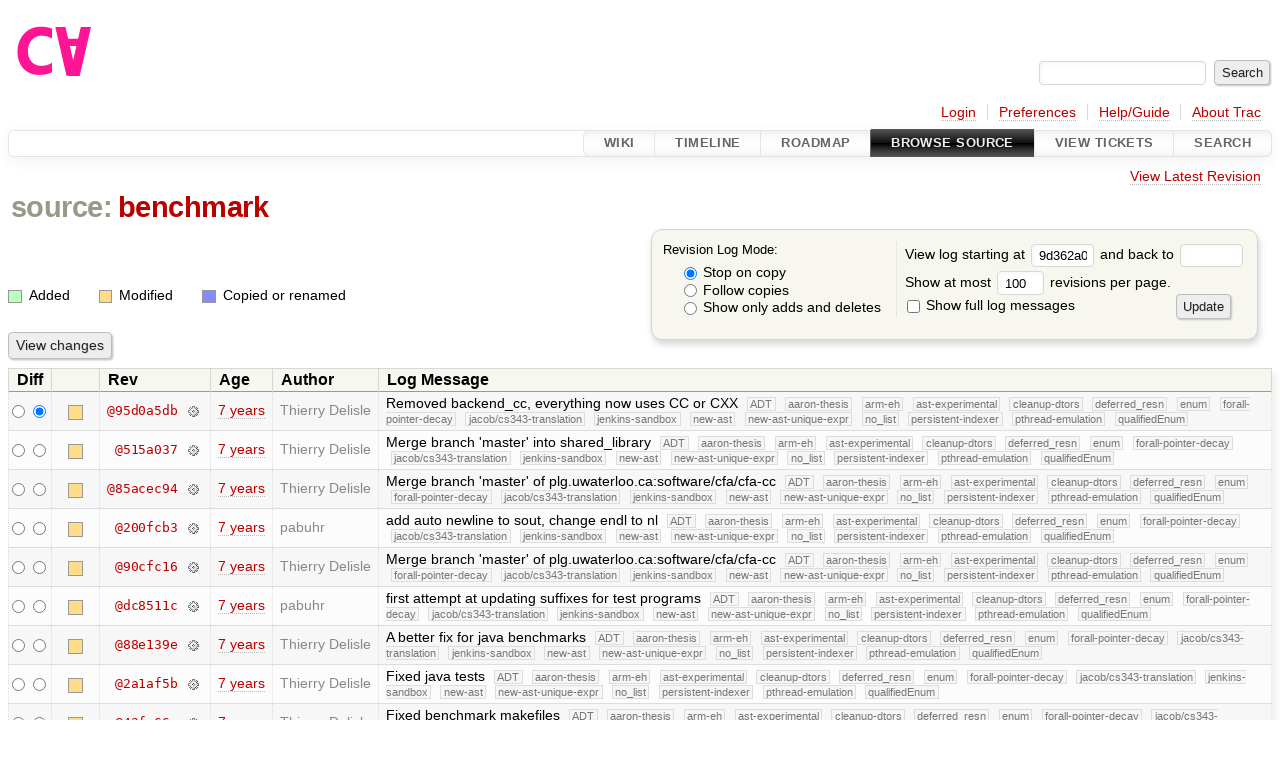

--- FILE ---
content_type: text/html;charset=utf-8
request_url: https://cforall.uwaterloo.ca/trac/log/benchmark?rev=9d362a0aa105cc54a0a3b9de3a600875b0ade8ae
body_size: 7635
content:


<!DOCTYPE html>
<html lang="en-US">   <head>
    <!-- # block head (placeholder in theme.html) -->
        <!-- # block head (content inherited from layout.html) -->
    <title>
      benchmark
      (log)
          – Cforall

    </title>

    <meta http-equiv="Content-Type" content="text/html; charset=UTF-8" />
    <meta http-equiv="X-UA-Compatible" content="IE=edge" />
    <!--[if IE]><script>
        if (/^#__msie303:/.test(window.location.hash))
        window.location.replace(window.location.hash.replace(/^#__msie303:/, '#'));
        </script><![endif]-->

    <link rel="start"  href="/trac/wiki" />
    <link rel="search"  href="/trac/search" />
    <link rel="help"  href="/trac/wiki/TracGuide" />
    <link rel="stylesheet"  href="/trac/chrome/common/css/trac.css" type="text/css" />
    <link rel="stylesheet"  href="/trac/chrome/common/css/diff.css" type="text/css" />
    <link rel="stylesheet"  href="/trac/chrome/common/css/browser.css" type="text/css" />
    <link rel="icon"  href="/trac/chrome/common/trac.ico" type="image/x-icon" />
    <link rel="up"  href="/trac/browser?rev=9d362a0aa105cc54a0a3b9de3a600875b0ade8ae" title="Parent directory" />
    <link rel="alternate"  class="rss" href="/trac/log/benchmark?format=rss&amp;limit=100&amp;mode=stop_on_copy&amp;rev=9d362a0aa105cc54a0a3b9de3a600875b0ade8ae" title="RSS Feed" type="application/rss+xml" />
    <link rel="alternate"  href="/trac/log/benchmark?format=changelog&amp;limit=100&amp;mode=stop_on_copy&amp;rev=9d362a0aa105cc54a0a3b9de3a600875b0ade8ae" title="ChangeLog" type="text/plain" />
    <noscript>
      <style>
        .trac-noscript { display: none !important }
      </style>     </noscript>
    <link type="application/opensearchdescription+xml" rel="search"
          href="/trac/search/opensearch"
          title="Search Cforall"/>
    <script src="/trac/chrome/common/js/jquery.js"></script>
    <script src="/trac/chrome/common/js/babel.js"></script>
    <script src="/trac/chrome/common/js/trac.js"></script>
    <script src="/trac/chrome/common/js/search.js"></script>
    <script src="/trac/chrome/common/js/folding.js"></script>
    <script>
      jQuery(function($) {
        $(".trac-autofocus").focus();
        $(".trac-target-new").attr("target", "_blank");
        if ($.ui) { /* is jquery-ui added? */
          $(".trac-datepicker:not([readonly])")
            .prop("autocomplete", "off").datepicker();
          // Input current date when today is pressed.
          var _goToToday = $.datepicker._gotoToday;
          $.datepicker._gotoToday = function(id) {
            _goToToday.call(this, id);
            this._selectDate(id)
          };
          $(".trac-datetimepicker:not([readonly])")
            .prop("autocomplete", "off").datetimepicker();
        }
        $(".trac-disable").disableSubmit(".trac-disable-determinant");
        setTimeout(function() { $(".trac-scroll").scrollToTop() }, 1);
        $(".trac-disable-on-submit").disableOnSubmit();
      });
    </script>
    <!--   # include 'site_head.html' (layout.html) -->
    <!--   end of site_head.html -->
    <!-- # endblock head (content inherited from layout.html) -->

    <!-- # endblock head (placeholder in theme.html) -->
  </head> 
  <body>
    <!-- # block body (content inherited from theme.html) -->
    <!--   # include 'site_header.html' (theme.html) -->
    <!--   end of site_header.html -->

    <div id="banner">
      <div id="header">
        <a id="logo"
           href="/">
          <img  alt="Cforall" src="/trac/chrome/site/logo.svg" /></a>


      </div>
      <form id="search" action="/trac/search" method="get">
        <div>
          <label for="proj-search">Search:</label>
          <input type="text" id="proj-search" name="q" size="18"
                  value="" />
          <input type="submit" value="Search" />
        </div>
      </form>
          <div id="metanav" class="nav">
      <ul><li  class="first"><a href="/trac/login">Login</a></li><li ><a href="/trac/prefs">Preferences</a></li><li ><a href="/trac/wiki/TracGuide">Help/Guide</a></li><li  class="last"><a href="/trac/about">About Trac</a></li></ul>
    </div>

    </div>
        <div id="mainnav" class="nav">
      <ul><li  class="first"><a href="/trac/wiki">Wiki</a></li><li ><a href="/trac/timeline">Timeline</a></li><li ><a href="/trac/roadmap">Roadmap</a></li><li  class="active"><a href="/trac/browser">Browse Source</a></li><li ><a href="/trac/report">View Tickets</a></li><li  class="last"><a href="/trac/search">Search</a></li></ul>
    </div>


    <div id="main"
         >
      <div id="ctxtnav" class="nav">
        <h2>Context Navigation</h2>
        <ul>
          <li  class="first last"><a href="/trac/browser/benchmark">View Latest Revision</a></li>
        </ul>
        <hr />
      </div>

      

      

      <!-- # block content (placeholder in theme.html) -->
    <div id="content" class="log">
      <h1>


<a class="pathentry first" href="/trac/browser?rev=9d362a0aa105cc54a0a3b9de3a600875b0ade8ae"
   title="Go to repository root">source:</a>
<a class="pathentry" href="/trac/browser/benchmark?rev=9d362a0aa105cc54a0a3b9de3a600875b0ade8ae"
   title="View benchmark">benchmark</a><br style="clear: both" />
      </h1>

      <form id="prefs" action="/trac/log/benchmark" method="get">
        <div>
          <input type="hidden" name="action" value="stop_on_copy" />
          <div class="choice">
            <fieldset>
              <legend>Revision Log Mode:</legend>
              <label>
                <input type="radio" id="stop_on_copy" name="mode"
                       value="stop_on_copy"
                        checked="checked"/>
                Stop on copy
              </label>
              <label>
                <input type="radio" id="follow_copy" name="mode"
                       value="follow_copy"
                       />
                Follow copies
              </label>
              <label>
                <input type="radio" id="path_history" name="mode"
                       value="path_history"
                       />
                Show only adds and deletes
              </label>
            </fieldset>
          </div>
<label>View log starting at           <input type="text" id="rev" name="rev" value="9d362a0aa105cc54a0a3b9de3a600875b0ade8ae" size="5" />
</label> <label>and back to           <input type="text" id="stop_rev" name="stop_rev"
                 value="" size="5" />
</label>          <br />
          <label>
Show at most           <input type="text" id="limit" name="limit" value="100"
                 size="3" maxlength="3" />
 revisions per page.          </label>
          <br />
          <label>
            <input type="checkbox" id="verbose" name="verbose"
                   />
            Show full log messages
          </label>
        </div>
        <div class="buttons">
          <input type="submit" value="Update" />
        </div>
      </form>

      <div class="diff">
        <div class="legend" id="file-legend">
          <h3>Legend:</h3>
          <dl>
            <dt class="add"></dt><dd>Added</dd>
            <dt class="mod"></dt><dd>Modified</dd>
            <dt class="cp"></dt><dd>Copied or renamed</dd>
          </dl>
        </div>
      </div>

      <form class="printableform" action="/trac/changeset" method="get">
              <div class="buttons">
        <input type="hidden" name="reponame" value=""/>
        <input type="submit" value="View changes"
               title="Diff from Old Revision to New Revision (as selected in the Diff column)"/>
      </div>

        <table class="listing chglist">
          <thead>
            <tr>
              <th class="diff" title="Old / New">Diff</th>
              <th class="change"></th>
              <th class="rev">Rev</th>
              <th class="age">Age</th>
              <th class="author">Author</th>
              <th class="summary">
                Log Message
              </th>
            </tr>
          </thead>
          <tbody>

            <tr class="odd">
              <td class="diff">
                <input type="radio" name="old" value="95d0a5db33a507584580dc37674209d5be2faa98@benchmark"
                       
                       title="From [95d0a5db]" />
                <input type="radio" name="new" value="95d0a5db33a507584580dc37674209d5be2faa98@benchmark"
                        checked="checked"
                       title="To [95d0a5db]" />
              </td>
              <td class="change" style="padding-left: 1em">
                <a href="/trac/log/benchmark?rev=95d0a5db33a507584580dc37674209d5be2faa98"
                   title="View log starting at this revision">
                  <span class="edit"></span>
                  <span class="comment">(edit)</span>
                </a>
              </td>
              <td class="rev">
                <a href="/trac/browser/benchmark?rev=95d0a5db33a507584580dc37674209d5be2faa98"
                   title="Browse at revision 95d0a5db">
                  @95d0a5db</a>
                <a class="chgset"
                   href="/trac/changeset/95d0a5db33a507584580dc37674209d5be2faa98/benchmark"
                   title="View changeset [95d0a5db] restricted to benchmark"
                   >&nbsp;</a>
              </td>
              <td class="age"><a class="timeline" href="/trac/timeline?from=2018-12-13T16%3A22%3A08-05%3A00&amp;precision=second" title="See timeline at Dec 13, 2018, 4:22:08 PM">7 years</a></td>
              <td class="author"><span class="trac-author">Thierry Delisle</span></td>
              <td class="summary"
                  style="">
                Removed backend_cc, everything now uses CC or CXX
                <span class="branch"
                      title="Branch">ADT</span>
                <span class="branch"
                      title="Branch">aaron-thesis</span>
                <span class="branch"
                      title="Branch">arm-eh</span>
                <span class="branch"
                      title="Branch">ast-experimental</span>
                <span class="branch"
                      title="Branch">cleanup-dtors</span>
                <span class="branch"
                      title="Branch">deferred_resn</span>
                <span class="branch"
                      title="Branch">enum</span>
                <span class="branch"
                      title="Branch">forall-pointer-decay</span>
                <span class="branch"
                      title="Branch">jacob/cs343-translation</span>
                <span class="branch"
                      title="Branch">jenkins-sandbox</span>
                <span class="branch"
                      title="Branch">new-ast</span>
                <span class="branch"
                      title="Branch">new-ast-unique-expr</span>
                <span class="branch"
                      title="Branch">no_list</span>
                <span class="branch"
                      title="Branch">persistent-indexer</span>
                <span class="branch"
                      title="Branch">pthread-emulation</span>
                <span class="branch"
                      title="Branch">qualifiedEnum</span>
              </td>
            </tr>


            <tr class="even">
              <td class="diff">
                <input type="radio" name="old" value="515a037b9b2f61287a165cdb63ddf64362990b9d@benchmark"
                       
                       title="From [515a037]" />
                <input type="radio" name="new" value="515a037b9b2f61287a165cdb63ddf64362990b9d@benchmark"
                       
                       title="To [515a037]" />
              </td>
              <td class="change" style="padding-left: 1em">
                <a href="/trac/log/benchmark?rev=515a037b9b2f61287a165cdb63ddf64362990b9d"
                   title="View log starting at this revision">
                  <span class="edit"></span>
                  <span class="comment">(edit)</span>
                </a>
              </td>
              <td class="rev">
                <a href="/trac/browser/benchmark?rev=515a037b9b2f61287a165cdb63ddf64362990b9d"
                   title="Browse at revision 515a037">
                  @515a037</a>
                <a class="chgset"
                   href="/trac/changeset/515a037b9b2f61287a165cdb63ddf64362990b9d/benchmark"
                   title="View changeset [515a037] restricted to benchmark"
                   >&nbsp;</a>
              </td>
              <td class="age"><a class="timeline" href="/trac/timeline?from=2018-12-12T15%3A52%3A19-05%3A00&amp;precision=second" title="See timeline at Dec 12, 2018, 3:52:19 PM">7 years</a></td>
              <td class="author"><span class="trac-author">Thierry Delisle</span></td>
              <td class="summary"
                  style="">
                Merge branch 'master' into shared_library
                <span class="branch"
                      title="Branch">ADT</span>
                <span class="branch"
                      title="Branch">aaron-thesis</span>
                <span class="branch"
                      title="Branch">arm-eh</span>
                <span class="branch"
                      title="Branch">ast-experimental</span>
                <span class="branch"
                      title="Branch">cleanup-dtors</span>
                <span class="branch"
                      title="Branch">deferred_resn</span>
                <span class="branch"
                      title="Branch">enum</span>
                <span class="branch"
                      title="Branch">forall-pointer-decay</span>
                <span class="branch"
                      title="Branch">jacob/cs343-translation</span>
                <span class="branch"
                      title="Branch">jenkins-sandbox</span>
                <span class="branch"
                      title="Branch">new-ast</span>
                <span class="branch"
                      title="Branch">new-ast-unique-expr</span>
                <span class="branch"
                      title="Branch">no_list</span>
                <span class="branch"
                      title="Branch">persistent-indexer</span>
                <span class="branch"
                      title="Branch">pthread-emulation</span>
                <span class="branch"
                      title="Branch">qualifiedEnum</span>
              </td>
            </tr>


            <tr class="odd">
              <td class="diff">
                <input type="radio" name="old" value="85acec947dba4af8e8cd04ac79b95cf499716c78@benchmark"
                       
                       title="From [85acec94]" />
                <input type="radio" name="new" value="85acec947dba4af8e8cd04ac79b95cf499716c78@benchmark"
                       
                       title="To [85acec94]" />
              </td>
              <td class="change" style="padding-left: 1em">
                <a href="/trac/log/benchmark?rev=85acec947dba4af8e8cd04ac79b95cf499716c78"
                   title="View log starting at this revision">
                  <span class="edit"></span>
                  <span class="comment">(edit)</span>
                </a>
              </td>
              <td class="rev">
                <a href="/trac/browser/benchmark?rev=85acec947dba4af8e8cd04ac79b95cf499716c78"
                   title="Browse at revision 85acec94">
                  @85acec94</a>
                <a class="chgset"
                   href="/trac/changeset/85acec947dba4af8e8cd04ac79b95cf499716c78/benchmark"
                   title="View changeset [85acec94] restricted to benchmark"
                   >&nbsp;</a>
              </td>
              <td class="age"><a class="timeline" href="/trac/timeline?from=2018-12-12T15%3A48%3A10-05%3A00&amp;precision=second" title="See timeline at Dec 12, 2018, 3:48:10 PM">7 years</a></td>
              <td class="author"><span class="trac-author">Thierry Delisle</span></td>
              <td class="summary"
                  style="">
                Merge branch 'master' of plg.uwaterloo.ca:software/cfa/cfa-cc
                <span class="branch"
                      title="Branch">ADT</span>
                <span class="branch"
                      title="Branch">aaron-thesis</span>
                <span class="branch"
                      title="Branch">arm-eh</span>
                <span class="branch"
                      title="Branch">ast-experimental</span>
                <span class="branch"
                      title="Branch">cleanup-dtors</span>
                <span class="branch"
                      title="Branch">deferred_resn</span>
                <span class="branch"
                      title="Branch">enum</span>
                <span class="branch"
                      title="Branch">forall-pointer-decay</span>
                <span class="branch"
                      title="Branch">jacob/cs343-translation</span>
                <span class="branch"
                      title="Branch">jenkins-sandbox</span>
                <span class="branch"
                      title="Branch">new-ast</span>
                <span class="branch"
                      title="Branch">new-ast-unique-expr</span>
                <span class="branch"
                      title="Branch">no_list</span>
                <span class="branch"
                      title="Branch">persistent-indexer</span>
                <span class="branch"
                      title="Branch">pthread-emulation</span>
                <span class="branch"
                      title="Branch">qualifiedEnum</span>
              </td>
            </tr>


            <tr class="even">
              <td class="diff">
                <input type="radio" name="old" value="200fcb3c496b08f843f691550554b21d786aad38@benchmark"
                       
                       title="From [200fcb3]" />
                <input type="radio" name="new" value="200fcb3c496b08f843f691550554b21d786aad38@benchmark"
                       
                       title="To [200fcb3]" />
              </td>
              <td class="change" style="padding-left: 1em">
                <a href="/trac/log/benchmark?rev=200fcb3c496b08f843f691550554b21d786aad38"
                   title="View log starting at this revision">
                  <span class="edit"></span>
                  <span class="comment">(edit)</span>
                </a>
              </td>
              <td class="rev">
                <a href="/trac/browser/benchmark?rev=200fcb3c496b08f843f691550554b21d786aad38"
                   title="Browse at revision 200fcb3">
                  @200fcb3</a>
                <a class="chgset"
                   href="/trac/changeset/200fcb3c496b08f843f691550554b21d786aad38/benchmark"
                   title="View changeset [200fcb3] restricted to benchmark"
                   >&nbsp;</a>
              </td>
              <td class="age"><a class="timeline" href="/trac/timeline?from=2018-12-12T09%3A16%3A12-05%3A00&amp;precision=second" title="See timeline at Dec 12, 2018, 9:16:12 AM">7 years</a></td>
              <td class="author"><span class="trac-author">pabuhr</span></td>
              <td class="summary"
                  style="">
                add auto newline to sout, change endl to nl
                <span class="branch"
                      title="Branch">ADT</span>
                <span class="branch"
                      title="Branch">aaron-thesis</span>
                <span class="branch"
                      title="Branch">arm-eh</span>
                <span class="branch"
                      title="Branch">ast-experimental</span>
                <span class="branch"
                      title="Branch">cleanup-dtors</span>
                <span class="branch"
                      title="Branch">deferred_resn</span>
                <span class="branch"
                      title="Branch">enum</span>
                <span class="branch"
                      title="Branch">forall-pointer-decay</span>
                <span class="branch"
                      title="Branch">jacob/cs343-translation</span>
                <span class="branch"
                      title="Branch">jenkins-sandbox</span>
                <span class="branch"
                      title="Branch">new-ast</span>
                <span class="branch"
                      title="Branch">new-ast-unique-expr</span>
                <span class="branch"
                      title="Branch">no_list</span>
                <span class="branch"
                      title="Branch">persistent-indexer</span>
                <span class="branch"
                      title="Branch">pthread-emulation</span>
                <span class="branch"
                      title="Branch">qualifiedEnum</span>
              </td>
            </tr>


            <tr class="odd">
              <td class="diff">
                <input type="radio" name="old" value="90cfc16965ecfd0c0315f8af5521ed1006e6ca4e@benchmark"
                       
                       title="From [90cfc16]" />
                <input type="radio" name="new" value="90cfc16965ecfd0c0315f8af5521ed1006e6ca4e@benchmark"
                       
                       title="To [90cfc16]" />
              </td>
              <td class="change" style="padding-left: 1em">
                <a href="/trac/log/benchmark?rev=90cfc16965ecfd0c0315f8af5521ed1006e6ca4e"
                   title="View log starting at this revision">
                  <span class="edit"></span>
                  <span class="comment">(edit)</span>
                </a>
              </td>
              <td class="rev">
                <a href="/trac/browser/benchmark?rev=90cfc16965ecfd0c0315f8af5521ed1006e6ca4e"
                   title="Browse at revision 90cfc16">
                  @90cfc16</a>
                <a class="chgset"
                   href="/trac/changeset/90cfc16965ecfd0c0315f8af5521ed1006e6ca4e/benchmark"
                   title="View changeset [90cfc16] restricted to benchmark"
                   >&nbsp;</a>
              </td>
              <td class="age"><a class="timeline" href="/trac/timeline?from=2018-12-11T14%3A42%3A27-05%3A00&amp;precision=second" title="See timeline at Dec 11, 2018, 2:42:27 PM">7 years</a></td>
              <td class="author"><span class="trac-author">Thierry Delisle</span></td>
              <td class="summary"
                  style="">
                Merge branch 'master' of plg.uwaterloo.ca:software/cfa/cfa-cc
                <span class="branch"
                      title="Branch">ADT</span>
                <span class="branch"
                      title="Branch">aaron-thesis</span>
                <span class="branch"
                      title="Branch">arm-eh</span>
                <span class="branch"
                      title="Branch">ast-experimental</span>
                <span class="branch"
                      title="Branch">cleanup-dtors</span>
                <span class="branch"
                      title="Branch">deferred_resn</span>
                <span class="branch"
                      title="Branch">enum</span>
                <span class="branch"
                      title="Branch">forall-pointer-decay</span>
                <span class="branch"
                      title="Branch">jacob/cs343-translation</span>
                <span class="branch"
                      title="Branch">jenkins-sandbox</span>
                <span class="branch"
                      title="Branch">new-ast</span>
                <span class="branch"
                      title="Branch">new-ast-unique-expr</span>
                <span class="branch"
                      title="Branch">no_list</span>
                <span class="branch"
                      title="Branch">persistent-indexer</span>
                <span class="branch"
                      title="Branch">pthread-emulation</span>
                <span class="branch"
                      title="Branch">qualifiedEnum</span>
              </td>
            </tr>


            <tr class="even">
              <td class="diff">
                <input type="radio" name="old" value="dc8511c89e456024f8e634c472b1ebc5d96cc56e@benchmark"
                       
                       title="From [dc8511c]" />
                <input type="radio" name="new" value="dc8511c89e456024f8e634c472b1ebc5d96cc56e@benchmark"
                       
                       title="To [dc8511c]" />
              </td>
              <td class="change" style="padding-left: 1em">
                <a href="/trac/log/benchmark?rev=dc8511c89e456024f8e634c472b1ebc5d96cc56e"
                   title="View log starting at this revision">
                  <span class="edit"></span>
                  <span class="comment">(edit)</span>
                </a>
              </td>
              <td class="rev">
                <a href="/trac/browser/benchmark?rev=dc8511c89e456024f8e634c472b1ebc5d96cc56e"
                   title="Browse at revision dc8511c">
                  @dc8511c</a>
                <a class="chgset"
                   href="/trac/changeset/dc8511c89e456024f8e634c472b1ebc5d96cc56e/benchmark"
                   title="View changeset [dc8511c] restricted to benchmark"
                   >&nbsp;</a>
              </td>
              <td class="age"><a class="timeline" href="/trac/timeline?from=2018-11-07T13%3A29%3A43-05%3A00&amp;precision=second" title="See timeline at Nov 7, 2018, 1:29:43 PM">7 years</a></td>
              <td class="author"><span class="trac-author">pabuhr</span></td>
              <td class="summary"
                  style="">
                first attempt at updating suffixes for test programs
                <span class="branch"
                      title="Branch">ADT</span>
                <span class="branch"
                      title="Branch">aaron-thesis</span>
                <span class="branch"
                      title="Branch">arm-eh</span>
                <span class="branch"
                      title="Branch">ast-experimental</span>
                <span class="branch"
                      title="Branch">cleanup-dtors</span>
                <span class="branch"
                      title="Branch">deferred_resn</span>
                <span class="branch"
                      title="Branch">enum</span>
                <span class="branch"
                      title="Branch">forall-pointer-decay</span>
                <span class="branch"
                      title="Branch">jacob/cs343-translation</span>
                <span class="branch"
                      title="Branch">jenkins-sandbox</span>
                <span class="branch"
                      title="Branch">new-ast</span>
                <span class="branch"
                      title="Branch">new-ast-unique-expr</span>
                <span class="branch"
                      title="Branch">no_list</span>
                <span class="branch"
                      title="Branch">persistent-indexer</span>
                <span class="branch"
                      title="Branch">pthread-emulation</span>
                <span class="branch"
                      title="Branch">qualifiedEnum</span>
              </td>
            </tr>


            <tr class="odd">
              <td class="diff">
                <input type="radio" name="old" value="88e139e475c5ed0929b5b5b6fee32cceebfeb2d5@benchmark"
                       
                       title="From [88e139e]" />
                <input type="radio" name="new" value="88e139e475c5ed0929b5b5b6fee32cceebfeb2d5@benchmark"
                       
                       title="To [88e139e]" />
              </td>
              <td class="change" style="padding-left: 1em">
                <a href="/trac/log/benchmark?rev=88e139e475c5ed0929b5b5b6fee32cceebfeb2d5"
                   title="View log starting at this revision">
                  <span class="edit"></span>
                  <span class="comment">(edit)</span>
                </a>
              </td>
              <td class="rev">
                <a href="/trac/browser/benchmark?rev=88e139e475c5ed0929b5b5b6fee32cceebfeb2d5"
                   title="Browse at revision 88e139e">
                  @88e139e</a>
                <a class="chgset"
                   href="/trac/changeset/88e139e475c5ed0929b5b5b6fee32cceebfeb2d5/benchmark"
                   title="View changeset [88e139e] restricted to benchmark"
                   >&nbsp;</a>
              </td>
              <td class="age"><a class="timeline" href="/trac/timeline?from=2018-09-27T15%3A29%3A06-04%3A00&amp;precision=second" title="See timeline at Sep 27, 2018, 3:29:06 PM">7 years</a></td>
              <td class="author"><span class="trac-author">Thierry Delisle</span></td>
              <td class="summary"
                  style="">
                A better fix for java benchmarks
                <span class="branch"
                      title="Branch">ADT</span>
                <span class="branch"
                      title="Branch">aaron-thesis</span>
                <span class="branch"
                      title="Branch">arm-eh</span>
                <span class="branch"
                      title="Branch">ast-experimental</span>
                <span class="branch"
                      title="Branch">cleanup-dtors</span>
                <span class="branch"
                      title="Branch">deferred_resn</span>
                <span class="branch"
                      title="Branch">enum</span>
                <span class="branch"
                      title="Branch">forall-pointer-decay</span>
                <span class="branch"
                      title="Branch">jacob/cs343-translation</span>
                <span class="branch"
                      title="Branch">jenkins-sandbox</span>
                <span class="branch"
                      title="Branch">new-ast</span>
                <span class="branch"
                      title="Branch">new-ast-unique-expr</span>
                <span class="branch"
                      title="Branch">no_list</span>
                <span class="branch"
                      title="Branch">persistent-indexer</span>
                <span class="branch"
                      title="Branch">pthread-emulation</span>
                <span class="branch"
                      title="Branch">qualifiedEnum</span>
              </td>
            </tr>


            <tr class="even">
              <td class="diff">
                <input type="radio" name="old" value="2a1af5b01d14b8abd60925736effb93bbbc0c221@benchmark"
                       
                       title="From [2a1af5b]" />
                <input type="radio" name="new" value="2a1af5b01d14b8abd60925736effb93bbbc0c221@benchmark"
                       
                       title="To [2a1af5b]" />
              </td>
              <td class="change" style="padding-left: 1em">
                <a href="/trac/log/benchmark?rev=2a1af5b01d14b8abd60925736effb93bbbc0c221"
                   title="View log starting at this revision">
                  <span class="edit"></span>
                  <span class="comment">(edit)</span>
                </a>
              </td>
              <td class="rev">
                <a href="/trac/browser/benchmark?rev=2a1af5b01d14b8abd60925736effb93bbbc0c221"
                   title="Browse at revision 2a1af5b">
                  @2a1af5b</a>
                <a class="chgset"
                   href="/trac/changeset/2a1af5b01d14b8abd60925736effb93bbbc0c221/benchmark"
                   title="View changeset [2a1af5b] restricted to benchmark"
                   >&nbsp;</a>
              </td>
              <td class="age"><a class="timeline" href="/trac/timeline?from=2018-09-27T15%3A17%3A57-04%3A00&amp;precision=second" title="See timeline at Sep 27, 2018, 3:17:57 PM">7 years</a></td>
              <td class="author"><span class="trac-author">Thierry Delisle</span></td>
              <td class="summary"
                  style="">
                Fixed java tests
                <span class="branch"
                      title="Branch">ADT</span>
                <span class="branch"
                      title="Branch">aaron-thesis</span>
                <span class="branch"
                      title="Branch">arm-eh</span>
                <span class="branch"
                      title="Branch">ast-experimental</span>
                <span class="branch"
                      title="Branch">cleanup-dtors</span>
                <span class="branch"
                      title="Branch">deferred_resn</span>
                <span class="branch"
                      title="Branch">enum</span>
                <span class="branch"
                      title="Branch">forall-pointer-decay</span>
                <span class="branch"
                      title="Branch">jacob/cs343-translation</span>
                <span class="branch"
                      title="Branch">jenkins-sandbox</span>
                <span class="branch"
                      title="Branch">new-ast</span>
                <span class="branch"
                      title="Branch">new-ast-unique-expr</span>
                <span class="branch"
                      title="Branch">no_list</span>
                <span class="branch"
                      title="Branch">persistent-indexer</span>
                <span class="branch"
                      title="Branch">pthread-emulation</span>
                <span class="branch"
                      title="Branch">qualifiedEnum</span>
              </td>
            </tr>


            <tr class="odd">
              <td class="diff">
                <input type="radio" name="old" value="43fa66e0022bf37788a9a0ee6323f232850061e5@benchmark"
                       
                       title="From [43fa66e]" />
                <input type="radio" name="new" value="43fa66e0022bf37788a9a0ee6323f232850061e5@benchmark"
                       
                       title="To [43fa66e]" />
              </td>
              <td class="change" style="padding-left: 1em">
                <a href="/trac/log/benchmark?rev=43fa66e0022bf37788a9a0ee6323f232850061e5"
                   title="View log starting at this revision">
                  <span class="edit"></span>
                  <span class="comment">(edit)</span>
                </a>
              </td>
              <td class="rev">
                <a href="/trac/browser/benchmark?rev=43fa66e0022bf37788a9a0ee6323f232850061e5"
                   title="Browse at revision 43fa66e">
                  @43fa66e</a>
                <a class="chgset"
                   href="/trac/changeset/43fa66e0022bf37788a9a0ee6323f232850061e5/benchmark"
                   title="View changeset [43fa66e] restricted to benchmark"
                   >&nbsp;</a>
              </td>
              <td class="age"><a class="timeline" href="/trac/timeline?from=2018-09-27T12%3A48%3A16-04%3A00&amp;precision=second" title="See timeline at Sep 27, 2018, 12:48:16 PM">7 years</a></td>
              <td class="author"><span class="trac-author">Thierry Delisle</span></td>
              <td class="summary"
                  style="">
                Fixed benchmark makefiles
                <span class="branch"
                      title="Branch">ADT</span>
                <span class="branch"
                      title="Branch">aaron-thesis</span>
                <span class="branch"
                      title="Branch">arm-eh</span>
                <span class="branch"
                      title="Branch">ast-experimental</span>
                <span class="branch"
                      title="Branch">cleanup-dtors</span>
                <span class="branch"
                      title="Branch">deferred_resn</span>
                <span class="branch"
                      title="Branch">enum</span>
                <span class="branch"
                      title="Branch">forall-pointer-decay</span>
                <span class="branch"
                      title="Branch">jacob/cs343-translation</span>
                <span class="branch"
                      title="Branch">jenkins-sandbox</span>
                <span class="branch"
                      title="Branch">new-ast</span>
                <span class="branch"
                      title="Branch">new-ast-unique-expr</span>
                <span class="branch"
                      title="Branch">no_list</span>
                <span class="branch"
                      title="Branch">persistent-indexer</span>
                <span class="branch"
                      title="Branch">pthread-emulation</span>
                <span class="branch"
                      title="Branch">qualifiedEnum</span>
              </td>
            </tr>


            <tr class="even">
              <td class="diff">
                <input type="radio" name="old" value="c6bbcdb974c5ebafafaef230f9213f99ff0e01ce@benchmark"
                       
                       title="From [c6bbcdb]" />
                <input type="radio" name="new" value="c6bbcdb974c5ebafafaef230f9213f99ff0e01ce@benchmark"
                       
                       title="To [c6bbcdb]" />
              </td>
              <td class="change" style="padding-left: 1em">
                <a href="/trac/log/benchmark?rev=c6bbcdb974c5ebafafaef230f9213f99ff0e01ce"
                   title="View log starting at this revision">
                  <span class="edit"></span>
                  <span class="comment">(edit)</span>
                </a>
              </td>
              <td class="rev">
                <a href="/trac/browser/benchmark?rev=c6bbcdb974c5ebafafaef230f9213f99ff0e01ce"
                   title="Browse at revision c6bbcdb">
                  @c6bbcdb</a>
                <a class="chgset"
                   href="/trac/changeset/c6bbcdb974c5ebafafaef230f9213f99ff0e01ce/benchmark"
                   title="View changeset [c6bbcdb] restricted to benchmark"
                   >&nbsp;</a>
              </td>
              <td class="age"><a class="timeline" href="/trac/timeline?from=2018-09-25T16%3A43%3A25-04%3A00&amp;precision=second" title="See timeline at Sep 25, 2018, 4:43:25 PM">7 years</a></td>
              <td class="author"><span class="trac-author">Thierry Delisle</span></td>
              <td class="summary"
                  style="">
                Fixed shared library version number
                <span class="branch"
                      title="Branch">ADT</span>
                <span class="branch"
                      title="Branch">aaron-thesis</span>
                <span class="branch"
                      title="Branch">arm-eh</span>
                <span class="branch"
                      title="Branch">ast-experimental</span>
                <span class="branch"
                      title="Branch">cleanup-dtors</span>
                <span class="branch"
                      title="Branch">deferred_resn</span>
                <span class="branch"
                      title="Branch">enum</span>
                <span class="branch"
                      title="Branch">forall-pointer-decay</span>
                <span class="branch"
                      title="Branch">jacob/cs343-translation</span>
                <span class="branch"
                      title="Branch">jenkins-sandbox</span>
                <span class="branch"
                      title="Branch">new-ast</span>
                <span class="branch"
                      title="Branch">new-ast-unique-expr</span>
                <span class="branch"
                      title="Branch">no_list</span>
                <span class="branch"
                      title="Branch">persistent-indexer</span>
                <span class="branch"
                      title="Branch">pthread-emulation</span>
                <span class="branch"
                      title="Branch">qualifiedEnum</span>
              </td>
            </tr>


            <tr class="odd">
              <td class="diff">
                <input type="radio" name="old" value="6d44da10ada82bff3cc9cb4f6e4ab9e24722abb3@benchmark"
                       
                       title="From [6d44da1]" />
                <input type="radio" name="new" value="6d44da10ada82bff3cc9cb4f6e4ab9e24722abb3@benchmark"
                       
                       title="To [6d44da1]" />
              </td>
              <td class="change" style="padding-left: 1em">
                <a href="/trac/log/benchmark?rev=6d44da10ada82bff3cc9cb4f6e4ab9e24722abb3"
                   title="View log starting at this revision">
                  <span class="edit"></span>
                  <span class="comment">(edit)</span>
                </a>
              </td>
              <td class="rev">
                <a href="/trac/browser/benchmark?rev=6d44da10ada82bff3cc9cb4f6e4ab9e24722abb3"
                   title="Browse at revision 6d44da1">
                  @6d44da1</a>
                <a class="chgset"
                   href="/trac/changeset/6d44da10ada82bff3cc9cb4f6e4ab9e24722abb3/benchmark"
                   title="View changeset [6d44da1] restricted to benchmark"
                   >&nbsp;</a>
              </td>
              <td class="age"><a class="timeline" href="/trac/timeline?from=2018-09-25T11%3A35%3A34-04%3A00&amp;precision=second" title="See timeline at Sep 25, 2018, 11:35:34 AM">7 years</a></td>
              <td class="author"><span class="trac-author">Thierry Delisle</span></td>
              <td class="summary"
                  style="">
                Merge branch 'master' into shared_library
                <span class="branch"
                      title="Branch">ADT</span>
                <span class="branch"
                      title="Branch">aaron-thesis</span>
                <span class="branch"
                      title="Branch">arm-eh</span>
                <span class="branch"
                      title="Branch">ast-experimental</span>
                <span class="branch"
                      title="Branch">cleanup-dtors</span>
                <span class="branch"
                      title="Branch">deferred_resn</span>
                <span class="branch"
                      title="Branch">enum</span>
                <span class="branch"
                      title="Branch">forall-pointer-decay</span>
                <span class="branch"
                      title="Branch">jacob/cs343-translation</span>
                <span class="branch"
                      title="Branch">jenkins-sandbox</span>
                <span class="branch"
                      title="Branch">new-ast</span>
                <span class="branch"
                      title="Branch">new-ast-unique-expr</span>
                <span class="branch"
                      title="Branch">no_list</span>
                <span class="branch"
                      title="Branch">persistent-indexer</span>
                <span class="branch"
                      title="Branch">pthread-emulation</span>
                <span class="branch"
                      title="Branch">qualifiedEnum</span>
              </td>
            </tr>


            <tr class="even">
              <td class="diff">
                <input type="radio" name="old" value="41cca44b5b36b35c27f252878c7488107149c20a@benchmark"
                       
                       title="From [41cca44]" />
                <input type="radio" name="new" value="41cca44b5b36b35c27f252878c7488107149c20a@benchmark"
                       
                       title="To [41cca44]" />
              </td>
              <td class="change" style="padding-left: 1em">
                <a href="/trac/log/benchmark?rev=41cca44b5b36b35c27f252878c7488107149c20a"
                   title="View log starting at this revision">
                  <span class="edit"></span>
                  <span class="comment">(edit)</span>
                </a>
              </td>
              <td class="rev">
                <a href="/trac/browser/benchmark?rev=41cca44b5b36b35c27f252878c7488107149c20a"
                   title="Browse at revision 41cca44">
                  @41cca44</a>
                <a class="chgset"
                   href="/trac/changeset/41cca44b5b36b35c27f252878c7488107149c20a/benchmark"
                   title="View changeset [41cca44] restricted to benchmark"
                   >&nbsp;</a>
              </td>
              <td class="age"><a class="timeline" href="/trac/timeline?from=2018-09-25T10%3A49%3A02-04%3A00&amp;precision=second" title="See timeline at Sep 25, 2018, 10:49:02 AM">7 years</a></td>
              <td class="author"><span class="trac-author">Thierry Delisle</span></td>
              <td class="summary"
                  style="">
                Added check for libfibre for use in benchmark
                <span class="branch"
                      title="Branch">ADT</span>
                <span class="branch"
                      title="Branch">aaron-thesis</span>
                <span class="branch"
                      title="Branch">arm-eh</span>
                <span class="branch"
                      title="Branch">ast-experimental</span>
                <span class="branch"
                      title="Branch">cleanup-dtors</span>
                <span class="branch"
                      title="Branch">deferred_resn</span>
                <span class="branch"
                      title="Branch">enum</span>
                <span class="branch"
                      title="Branch">forall-pointer-decay</span>
                <span class="branch"
                      title="Branch">jacob/cs343-translation</span>
                <span class="branch"
                      title="Branch">jenkins-sandbox</span>
                <span class="branch"
                      title="Branch">new-ast</span>
                <span class="branch"
                      title="Branch">new-ast-unique-expr</span>
                <span class="branch"
                      title="Branch">no_list</span>
                <span class="branch"
                      title="Branch">persistent-indexer</span>
                <span class="branch"
                      title="Branch">pthread-emulation</span>
                <span class="branch"
                      title="Branch">qualifiedEnum</span>
              </td>
            </tr>


            <tr class="odd">
              <td class="diff">
                <input type="radio" name="old" value="a9fb796f56bcdcc50c4cfcea5f2ae6641c3b82b2@benchmark"
                       
                       title="From [a9fb796]" />
                <input type="radio" name="new" value="a9fb796f56bcdcc50c4cfcea5f2ae6641c3b82b2@benchmark"
                       
                       title="To [a9fb796]" />
              </td>
              <td class="change" style="padding-left: 1em">
                <a href="/trac/log/benchmark?rev=a9fb796f56bcdcc50c4cfcea5f2ae6641c3b82b2"
                   title="View log starting at this revision">
                  <span class="edit"></span>
                  <span class="comment">(edit)</span>
                </a>
              </td>
              <td class="rev">
                <a href="/trac/browser/benchmark?rev=a9fb796f56bcdcc50c4cfcea5f2ae6641c3b82b2"
                   title="Browse at revision a9fb796">
                  @a9fb796</a>
                <a class="chgset"
                   href="/trac/changeset/a9fb796f56bcdcc50c4cfcea5f2ae6641c3b82b2/benchmark"
                   title="View changeset [a9fb796] restricted to benchmark"
                   >&nbsp;</a>
              </td>
              <td class="age"><a class="timeline" href="/trac/timeline?from=2018-09-18T16%3A23%3A45-04%3A00&amp;precision=second" title="See timeline at Sep 18, 2018, 4:23:45 PM">7 years</a></td>
              <td class="author"><span class="trac-author">Thierry Delisle</span></td>
              <td class="summary"
                  style="">
                Fixed libcfa dependencies
                <span class="branch"
                      title="Branch">ADT</span>
                <span class="branch"
                      title="Branch">aaron-thesis</span>
                <span class="branch"
                      title="Branch">arm-eh</span>
                <span class="branch"
                      title="Branch">ast-experimental</span>
                <span class="branch"
                      title="Branch">cleanup-dtors</span>
                <span class="branch"
                      title="Branch">deferred_resn</span>
                <span class="branch"
                      title="Branch">enum</span>
                <span class="branch"
                      title="Branch">forall-pointer-decay</span>
                <span class="branch"
                      title="Branch">jacob/cs343-translation</span>
                <span class="branch"
                      title="Branch">jenkins-sandbox</span>
                <span class="branch"
                      title="Branch">new-ast</span>
                <span class="branch"
                      title="Branch">new-ast-unique-expr</span>
                <span class="branch"
                      title="Branch">no_list</span>
                <span class="branch"
                      title="Branch">persistent-indexer</span>
                <span class="branch"
                      title="Branch">pthread-emulation</span>
                <span class="branch"
                      title="Branch">qualifiedEnum</span>
              </td>
            </tr>


            <tr class="even">
              <td class="diff">
                <input type="radio" name="old" value="38d12e7f6c283023013e17e2ee375aeaa44c26f0@benchmark"
                       
                       title="From [38d12e7]" />
                <input type="radio" name="new" value="38d12e7f6c283023013e17e2ee375aeaa44c26f0@benchmark"
                       
                       title="To [38d12e7]" />
              </td>
              <td class="change" style="padding-left: 1em">
                <a href="/trac/log/benchmark?rev=38d12e7f6c283023013e17e2ee375aeaa44c26f0"
                   title="View log starting at this revision">
                  <span class="edit"></span>
                  <span class="comment">(edit)</span>
                </a>
              </td>
              <td class="rev">
                <a href="/trac/browser/benchmark?rev=38d12e7f6c283023013e17e2ee375aeaa44c26f0"
                   title="Browse at revision 38d12e7">
                  @38d12e7</a>
                <a class="chgset"
                   href="/trac/changeset/38d12e7f6c283023013e17e2ee375aeaa44c26f0/benchmark"
                   title="View changeset [38d12e7] restricted to benchmark"
                   >&nbsp;</a>
              </td>
              <td class="age"><a class="timeline" href="/trac/timeline?from=2018-08-16T15%3A23%3A05-04%3A00&amp;precision=second" title="See timeline at Aug 16, 2018, 3:23:05 PM">7 years</a></td>
              <td class="author"><span class="trac-author">Thierry Delisle</span></td>
              <td class="summary"
                  style="">
                Adjusted makefiles to use libtool
                <span class="branch"
                      title="Branch">ADT</span>
                <span class="branch"
                      title="Branch">aaron-thesis</span>
                <span class="branch"
                      title="Branch">arm-eh</span>
                <span class="branch"
                      title="Branch">ast-experimental</span>
                <span class="branch"
                      title="Branch">cleanup-dtors</span>
                <span class="branch"
                      title="Branch">deferred_resn</span>
                <span class="branch"
                      title="Branch">enum</span>
                <span class="branch"
                      title="Branch">forall-pointer-decay</span>
                <span class="branch"
                      title="Branch">jacob/cs343-translation</span>
                <span class="branch"
                      title="Branch">jenkins-sandbox</span>
                <span class="branch"
                      title="Branch">new-ast</span>
                <span class="branch"
                      title="Branch">new-ast-unique-expr</span>
                <span class="branch"
                      title="Branch">no_list</span>
                <span class="branch"
                      title="Branch">persistent-indexer</span>
                <span class="branch"
                      title="Branch">pthread-emulation</span>
                <span class="branch"
                      title="Branch">qualifiedEnum</span>
              </td>
            </tr>


            <tr class="odd">
              <td class="diff">
                <input type="radio" name="old" value="47c1928b39e141cf752717688b57df8b99a499d7@benchmark"
                       
                       title="From [47c1928]" />
                <input type="radio" name="new" value="47c1928b39e141cf752717688b57df8b99a499d7@benchmark"
                       
                       title="To [47c1928]" />
              </td>
              <td class="change" style="padding-left: 1em">
                <a href="/trac/log/benchmark?rev=47c1928b39e141cf752717688b57df8b99a499d7"
                   title="View log starting at this revision">
                  <span class="edit"></span>
                  <span class="comment">(edit)</span>
                </a>
              </td>
              <td class="rev">
                <a href="/trac/browser/benchmark?rev=47c1928b39e141cf752717688b57df8b99a499d7"
                   title="Browse at revision 47c1928">
                  @47c1928</a>
                <a class="chgset"
                   href="/trac/changeset/47c1928b39e141cf752717688b57df8b99a499d7/benchmark"
                   title="View changeset [47c1928] restricted to benchmark"
                   >&nbsp;</a>
              </td>
              <td class="age"><a class="timeline" href="/trac/timeline?from=2018-08-10T17%3A45%3A51-04%3A00&amp;precision=second" title="See timeline at Aug 10, 2018, 5:45:51 PM">7 years</a></td>
              <td class="author"><span class="trac-author">Thierry Delisle</span></td>
              <td class="summary"
                  style="">
                Host now properly affects compiler
                <span class="branch"
                      title="Branch">ADT</span>
                <span class="branch"
                      title="Branch">aaron-thesis</span>
                <span class="branch"
                      title="Branch">arm-eh</span>
                <span class="branch"
                      title="Branch">ast-experimental</span>
                <span class="branch"
                      title="Branch">cleanup-dtors</span>
                <span class="branch"
                      title="Branch">deferred_resn</span>
                <span class="branch"
                      title="Branch">demangler</span>
                <span class="branch"
                      title="Branch">enum</span>
                <span class="branch"
                      title="Branch">forall-pointer-decay</span>
                <span class="branch"
                      title="Branch">jacob/cs343-translation</span>
                <span class="branch"
                      title="Branch">jenkins-sandbox</span>
                <span class="branch"
                      title="Branch">new-ast</span>
                <span class="branch"
                      title="Branch">new-ast-unique-expr</span>
                <span class="branch"
                      title="Branch">no_list</span>
                <span class="branch"
                      title="Branch">persistent-indexer</span>
                <span class="branch"
                      title="Branch">pthread-emulation</span>
                <span class="branch"
                      title="Branch">qualifiedEnum</span>
              </td>
            </tr>


            <tr class="even">
              <td class="diff">
                <input type="radio" name="old" value="0c1b5660b6f5a0957c905780ecc5883a812e52a7@benchmark"
                       
                       title="From [0c1b566]" />
                <input type="radio" name="new" value="0c1b5660b6f5a0957c905780ecc5883a812e52a7@benchmark"
                       
                       title="To [0c1b566]" />
              </td>
              <td class="change" style="padding-left: 1em">
                <a href="/trac/log/benchmark?rev=0c1b5660b6f5a0957c905780ecc5883a812e52a7"
                   title="View log starting at this revision">
                  <span class="edit"></span>
                  <span class="comment">(edit)</span>
                </a>
              </td>
              <td class="rev">
                <a href="/trac/browser/benchmark?rev=0c1b5660b6f5a0957c905780ecc5883a812e52a7"
                   title="Browse at revision 0c1b566">
                  @0c1b566</a>
                <a class="chgset"
                   href="/trac/changeset/0c1b5660b6f5a0957c905780ecc5883a812e52a7/benchmark"
                   title="View changeset [0c1b566] restricted to benchmark"
                   >&nbsp;</a>
              </td>
              <td class="age"><a class="timeline" href="/trac/timeline?from=2018-08-10T15%3A40%3A47-04%3A00&amp;precision=second" title="See timeline at Aug 10, 2018, 3:40:47 PM">7 years</a></td>
              <td class="author"><span class="trac-author">Thierry Delisle</span></td>
              <td class="summary"
                  style="">
                Fixed missing foreign options and tentative fix for TOP directories defines
                <span class="branch"
                      title="Branch">ADT</span>
                <span class="branch"
                      title="Branch">aaron-thesis</span>
                <span class="branch"
                      title="Branch">arm-eh</span>
                <span class="branch"
                      title="Branch">ast-experimental</span>
                <span class="branch"
                      title="Branch">cleanup-dtors</span>
                <span class="branch"
                      title="Branch">deferred_resn</span>
                <span class="branch"
                      title="Branch">demangler</span>
                <span class="branch"
                      title="Branch">enum</span>
                <span class="branch"
                      title="Branch">forall-pointer-decay</span>
                <span class="branch"
                      title="Branch">jacob/cs343-translation</span>
                <span class="branch"
                      title="Branch">jenkins-sandbox</span>
                <span class="branch"
                      title="Branch">new-ast</span>
                <span class="branch"
                      title="Branch">new-ast-unique-expr</span>
                <span class="branch"
                      title="Branch">no_list</span>
                <span class="branch"
                      title="Branch">persistent-indexer</span>
                <span class="branch"
                      title="Branch">pthread-emulation</span>
                <span class="branch"
                      title="Branch">qualifiedEnum</span>
              </td>
            </tr>


            <tr class="odd">
              <td class="diff">
                <input type="radio" name="old" value="7a7ab420255dadabf1a7c4c246e7a087ca8e23cd@benchmark"
                       
                       title="From [7a7ab42]" />
                <input type="radio" name="new" value="7a7ab420255dadabf1a7c4c246e7a087ca8e23cd@benchmark"
                       
                       title="To [7a7ab42]" />
              </td>
              <td class="change" style="padding-left: 1em">
                <a href="/trac/log/benchmark?rev=7a7ab420255dadabf1a7c4c246e7a087ca8e23cd"
                   title="View log starting at this revision">
                  <span class="edit"></span>
                  <span class="comment">(edit)</span>
                </a>
              </td>
              <td class="rev">
                <a href="/trac/browser/benchmark?rev=7a7ab420255dadabf1a7c4c246e7a087ca8e23cd"
                   title="Browse at revision 7a7ab42">
                  @7a7ab42</a>
                <a class="chgset"
                   href="/trac/changeset/7a7ab420255dadabf1a7c4c246e7a087ca8e23cd/benchmark"
                   title="View changeset [7a7ab42] restricted to benchmark"
                   >&nbsp;</a>
              </td>
              <td class="age"><a class="timeline" href="/trac/timeline?from=2018-08-09T13%3A02%3A07-04%3A00&amp;precision=second" title="See timeline at Aug 9, 2018, 1:02:07 PM">7 years</a></td>
              <td class="author"><span class="trac-author">Thierry Delisle</span></td>
              <td class="summary"
                  style="">
                Fixed benchmark makefiles
                <span class="branch"
                      title="Branch">ADT</span>
                <span class="branch"
                      title="Branch">aaron-thesis</span>
                <span class="branch"
                      title="Branch">arm-eh</span>
                <span class="branch"
                      title="Branch">ast-experimental</span>
                <span class="branch"
                      title="Branch">cleanup-dtors</span>
                <span class="branch"
                      title="Branch">deferred_resn</span>
                <span class="branch"
                      title="Branch">demangler</span>
                <span class="branch"
                      title="Branch">enum</span>
                <span class="branch"
                      title="Branch">forall-pointer-decay</span>
                <span class="branch"
                      title="Branch">jacob/cs343-translation</span>
                <span class="branch"
                      title="Branch">jenkins-sandbox</span>
                <span class="branch"
                      title="Branch">new-ast</span>
                <span class="branch"
                      title="Branch">new-ast-unique-expr</span>
                <span class="branch"
                      title="Branch">no_list</span>
                <span class="branch"
                      title="Branch">persistent-indexer</span>
                <span class="branch"
                      title="Branch">pthread-emulation</span>
                <span class="branch"
                      title="Branch">qualifiedEnum</span>
              </td>
            </tr>


            <tr class="even">
              <td class="diff">
                <input type="radio" name="old" value="524ed86476e43c6c764a1b5335fc8d4fd281dacd@benchmark"
                       
                       title="From [524ed86]" />
                <input type="radio" name="new" value="524ed86476e43c6c764a1b5335fc8d4fd281dacd@benchmark"
                       
                       title="To [524ed86]" />
              </td>
              <td class="change" style="padding-left: 1em">
                <a href="/trac/log/benchmark?rev=524ed86476e43c6c764a1b5335fc8d4fd281dacd"
                   title="View log starting at this revision">
                  <span class="edit"></span>
                  <span class="comment">(edit)</span>
                </a>
              </td>
              <td class="rev">
                <a href="/trac/browser/benchmark?rev=524ed86476e43c6c764a1b5335fc8d4fd281dacd"
                   title="Browse at revision 524ed86">
                  @524ed86</a>
                <a class="chgset"
                   href="/trac/changeset/524ed86476e43c6c764a1b5335fc8d4fd281dacd/benchmark"
                   title="View changeset [524ed86] restricted to benchmark"
                   >&nbsp;</a>
              </td>
              <td class="age"><a class="timeline" href="/trac/timeline?from=2018-08-06T16%3A48%3A36-04%3A00&amp;precision=second" title="See timeline at Aug 6, 2018, 4:48:36 PM">7 years</a></td>
              <td class="author"><span class="trac-author">Thierry Delisle</span></td>
              <td class="summary"
                  style="">
                Fixed relative links in benchmark
                <span class="branch"
                      title="Branch">ADT</span>
                <span class="branch"
                      title="Branch">aaron-thesis</span>
                <span class="branch"
                      title="Branch">arm-eh</span>
                <span class="branch"
                      title="Branch">ast-experimental</span>
                <span class="branch"
                      title="Branch">cleanup-dtors</span>
                <span class="branch"
                      title="Branch">deferred_resn</span>
                <span class="branch"
                      title="Branch">demangler</span>
                <span class="branch"
                      title="Branch">enum</span>
                <span class="branch"
                      title="Branch">forall-pointer-decay</span>
                <span class="branch"
                      title="Branch">jacob/cs343-translation</span>
                <span class="branch"
                      title="Branch">jenkins-sandbox</span>
                <span class="branch"
                      title="Branch">new-ast</span>
                <span class="branch"
                      title="Branch">new-ast-unique-expr</span>
                <span class="branch"
                      title="Branch">no_list</span>
                <span class="branch"
                      title="Branch">persistent-indexer</span>
                <span class="branch"
                      title="Branch">pthread-emulation</span>
                <span class="branch"
                      title="Branch">qualifiedEnum</span>
              </td>
            </tr>


            <tr class="odd">
              <td class="diff">
                <input type="radio" name="old" value="73abe950d807eab747c9e14353b158fcca827308@benchmark"
                       
                       title="From [73abe95]" />
                <input type="radio" name="new" value="73abe950d807eab747c9e14353b158fcca827308@benchmark"
                       
                       title="To [73abe95]" />
              </td>
              <td class="change" style="padding-left: 1em">
                <a href="/trac/log/benchmark?rev=73abe950d807eab747c9e14353b158fcca827308"
                   title="View log starting at this revision">
                  <span class="edit"></span>
                  <span class="comment">(edit)</span>
                </a>
              </td>
              <td class="rev">
                <a href="/trac/browser/benchmark?rev=73abe950d807eab747c9e14353b158fcca827308"
                   title="Browse at revision 73abe95">
                  @73abe95</a>
                <a class="chgset"
                   href="/trac/changeset/73abe950d807eab747c9e14353b158fcca827308/benchmark"
                   title="View changeset [73abe95] restricted to benchmark"
                   >&nbsp;</a>
              </td>
              <td class="age"><a class="timeline" href="/trac/timeline?from=2018-08-06T14%3A50%3A03-04%3A00&amp;precision=second" title="See timeline at Aug 6, 2018, 2:50:03 PM">7 years</a></td>
              <td class="author"><span class="trac-author">Thierry Delisle</span></td>
              <td class="summary"
                  style="">
                Replace extension-less headers with .hfa
                <span class="branch"
                      title="Branch">ADT</span>
                <span class="branch"
                      title="Branch">aaron-thesis</span>
                <span class="branch"
                      title="Branch">arm-eh</span>
                <span class="branch"
                      title="Branch">ast-experimental</span>
                <span class="branch"
                      title="Branch">cleanup-dtors</span>
                <span class="branch"
                      title="Branch">deferred_resn</span>
                <span class="branch"
                      title="Branch">demangler</span>
                <span class="branch"
                      title="Branch">enum</span>
                <span class="branch"
                      title="Branch">forall-pointer-decay</span>
                <span class="branch"
                      title="Branch">jacob/cs343-translation</span>
                <span class="branch"
                      title="Branch">jenkins-sandbox</span>
                <span class="branch"
                      title="Branch">new-ast</span>
                <span class="branch"
                      title="Branch">new-ast-unique-expr</span>
                <span class="branch"
                      title="Branch">no_list</span>
                <span class="branch"
                      title="Branch">persistent-indexer</span>
                <span class="branch"
                      title="Branch">pthread-emulation</span>
                <span class="branch"
                      title="Branch">qualifiedEnum</span>
              </td>
            </tr>


            <tr class="even">
              <td class="diff">
                <input type="radio" name="old" value="534e4e460878f8a2e7d24b4a0413515e6acd1dae@benchmark"
                       
                       title="From [534e4e4]" />
                <input type="radio" name="new" value="534e4e460878f8a2e7d24b4a0413515e6acd1dae@benchmark"
                       
                       title="To [534e4e4]" />
              </td>
              <td class="change" style="padding-left: 1em">
                <a href="/trac/log/benchmark?rev=534e4e460878f8a2e7d24b4a0413515e6acd1dae"
                   title="View log starting at this revision">
                  <span class="edit"></span>
                  <span class="comment">(edit)</span>
                </a>
              </td>
              <td class="rev">
                <a href="/trac/browser/benchmark?rev=534e4e460878f8a2e7d24b4a0413515e6acd1dae"
                   title="Browse at revision 534e4e4">
                  @534e4e4</a>
                <a class="chgset"
                   href="/trac/changeset/534e4e460878f8a2e7d24b4a0413515e6acd1dae/benchmark"
                   title="View changeset [534e4e4] restricted to benchmark"
                   >&nbsp;</a>
              </td>
              <td class="age"><a class="timeline" href="/trac/timeline?from=2018-08-03T16%3A05%3A38-04%3A00&amp;precision=second" title="See timeline at Aug 3, 2018, 4:05:38 PM">7 years</a></td>
              <td class="author"><span class="trac-author">Thierry Delisle</span></td>
              <td class="summary"
                  style="">
                Some clean-up before tackling finding directories
                <span class="branch"
                      title="Branch">ADT</span>
                <span class="branch"
                      title="Branch">aaron-thesis</span>
                <span class="branch"
                      title="Branch">arm-eh</span>
                <span class="branch"
                      title="Branch">ast-experimental</span>
                <span class="branch"
                      title="Branch">cleanup-dtors</span>
                <span class="branch"
                      title="Branch">deferred_resn</span>
                <span class="branch"
                      title="Branch">demangler</span>
                <span class="branch"
                      title="Branch">enum</span>
                <span class="branch"
                      title="Branch">forall-pointer-decay</span>
                <span class="branch"
                      title="Branch">jacob/cs343-translation</span>
                <span class="branch"
                      title="Branch">jenkins-sandbox</span>
                <span class="branch"
                      title="Branch">new-ast</span>
                <span class="branch"
                      title="Branch">new-ast-unique-expr</span>
                <span class="branch"
                      title="Branch">no_list</span>
                <span class="branch"
                      title="Branch">persistent-indexer</span>
                <span class="branch"
                      title="Branch">pthread-emulation</span>
                <span class="branch"
                      title="Branch">qualifiedEnum</span>
              </td>
            </tr>


            <tr class="odd">
              <td class="diff">
                <input type="radio" name="old" value="ff1e0f38b2bf523763024876e746508c1928685e@benchmark"
                       
                       title="From [ff1e0f38]" />
                <input type="radio" name="new" value="ff1e0f38b2bf523763024876e746508c1928685e@benchmark"
                       
                       title="To [ff1e0f38]" />
              </td>
              <td class="change" style="padding-left: 1em">
                <a href="/trac/log/benchmark?rev=ff1e0f38b2bf523763024876e746508c1928685e"
                   title="View log starting at this revision">
                  <span class="edit"></span>
                  <span class="comment">(edit)</span>
                </a>
              </td>
              <td class="rev">
                <a href="/trac/browser/benchmark?rev=ff1e0f38b2bf523763024876e746508c1928685e"
                   title="Browse at revision ff1e0f38">
                  @ff1e0f38</a>
                <a class="chgset"
                   href="/trac/changeset/ff1e0f38b2bf523763024876e746508c1928685e/benchmark"
                   title="View changeset [ff1e0f38] restricted to benchmark"
                   >&nbsp;</a>
              </td>
              <td class="age"><a class="timeline" href="/trac/timeline?from=2018-08-03T13%3A57%3A12-04%3A00&amp;precision=second" title="See timeline at Aug 3, 2018, 1:57:12 PM">7 years</a></td>
              <td class="author"><span class="trac-author">Thierry Delisle</span></td>
              <td class="summary"
                  style="">
                configure flags are now propagated properly to libcfa
                <span class="branch"
                      title="Branch">ADT</span>
                <span class="branch"
                      title="Branch">aaron-thesis</span>
                <span class="branch"
                      title="Branch">arm-eh</span>
                <span class="branch"
                      title="Branch">ast-experimental</span>
                <span class="branch"
                      title="Branch">cleanup-dtors</span>
                <span class="branch"
                      title="Branch">deferred_resn</span>
                <span class="branch"
                      title="Branch">demangler</span>
                <span class="branch"
                      title="Branch">enum</span>
                <span class="branch"
                      title="Branch">forall-pointer-decay</span>
                <span class="branch"
                      title="Branch">jacob/cs343-translation</span>
                <span class="branch"
                      title="Branch">jenkins-sandbox</span>
                <span class="branch"
                      title="Branch">new-ast</span>
                <span class="branch"
                      title="Branch">new-ast-unique-expr</span>
                <span class="branch"
                      title="Branch">no_list</span>
                <span class="branch"
                      title="Branch">persistent-indexer</span>
                <span class="branch"
                      title="Branch">pthread-emulation</span>
                <span class="branch"
                      title="Branch">qualifiedEnum</span>
              </td>
            </tr>


            <tr class="even">
              <td class="diff">
                <input type="radio" name="old" value="c59712ef719214c06c49604e482d89f51c7745d4@benchmark"
                       
                       title="From [c59712e]" />
                <input type="radio" name="new" value="c59712ef719214c06c49604e482d89f51c7745d4@benchmark"
                       
                       title="To [c59712e]" />
              </td>
              <td class="change" style="padding-left: 1em">
                <a href="/trac/log/benchmark?rev=c59712ef719214c06c49604e482d89f51c7745d4"
                   title="View log starting at this revision">
                  <span class="edit"></span>
                  <span class="comment">(edit)</span>
                </a>
              </td>
              <td class="rev">
                <a href="/trac/browser/benchmark?rev=c59712ef719214c06c49604e482d89f51c7745d4"
                   title="Browse at revision c59712e">
                  @c59712e</a>
                <a class="chgset"
                   href="/trac/changeset/c59712ef719214c06c49604e482d89f51c7745d4/benchmark"
                   title="View changeset [c59712e] restricted to benchmark"
                   >&nbsp;</a>
              </td>
              <td class="age"><a class="timeline" href="/trac/timeline?from=2018-08-03T11%3A25%3A46-04%3A00&amp;precision=second" title="See timeline at Aug 3, 2018, 11:25:46 AM">7 years</a></td>
              <td class="author"><span class="trac-author">Thierry Delisle</span></td>
              <td class="summary"
                  style="">
                Parent make now seems to properly call libcfa
                <span class="branch"
                      title="Branch">ADT</span>
                <span class="branch"
                      title="Branch">aaron-thesis</span>
                <span class="branch"
                      title="Branch">arm-eh</span>
                <span class="branch"
                      title="Branch">ast-experimental</span>
                <span class="branch"
                      title="Branch">cleanup-dtors</span>
                <span class="branch"
                      title="Branch">deferred_resn</span>
                <span class="branch"
                      title="Branch">demangler</span>
                <span class="branch"
                      title="Branch">enum</span>
                <span class="branch"
                      title="Branch">forall-pointer-decay</span>
                <span class="branch"
                      title="Branch">jacob/cs343-translation</span>
                <span class="branch"
                      title="Branch">jenkins-sandbox</span>
                <span class="branch"
                      title="Branch">new-ast</span>
                <span class="branch"
                      title="Branch">new-ast-unique-expr</span>
                <span class="branch"
                      title="Branch">no_list</span>
                <span class="branch"
                      title="Branch">persistent-indexer</span>
                <span class="branch"
                      title="Branch">pthread-emulation</span>
                <span class="branch"
                      title="Branch">qualifiedEnum</span>
              </td>
            </tr>


            <tr class="odd">
              <td class="diff">
                <input type="radio" name="old" value="bf71cfdb7285490eee552b461158846f626cc52f@benchmark"
                        checked="checked"
                       title="From [bf71cfd]" />
                <input type="radio" name="new" value="bf71cfdb7285490eee552b461158846f626cc52f@benchmark"
                       
                       title="To [bf71cfd]" />
              </td>
              <td class="change" style="padding-left: 1em">
                <a href="/trac/log/benchmark?rev=bf71cfdb7285490eee552b461158846f626cc52f"
                   title="View log starting at this revision">
                  <span class="add"></span>
                  <span class="comment">(add)</span>
                </a>
              </td>
              <td class="rev">
                <a href="/trac/browser/benchmark?rev=bf71cfdb7285490eee552b461158846f626cc52f"
                   title="Browse at revision bf71cfd">
                  @bf71cfd</a>
                <a class="chgset"
                   href="/trac/changeset/bf71cfdb7285490eee552b461158846f626cc52f/benchmark"
                   title="View changeset [bf71cfd] restricted to benchmark"
                   >&nbsp;</a>
              </td>
              <td class="age"><a class="timeline" href="/trac/timeline?from=2018-08-01T18%3A24%3A51-04%3A00&amp;precision=second" title="See timeline at Aug 1, 2018, 6:24:51 PM">7 years</a></td>
              <td class="author"><span class="trac-author">Thierry Delisle</span></td>
              <td class="summary"
                  style="">
                Moved up many directories in source
                <span class="branch"
                      title="Branch">ADT</span>
                <span class="branch"
                      title="Branch">aaron-thesis</span>
                <span class="branch"
                      title="Branch">arm-eh</span>
                <span class="branch"
                      title="Branch">ast-experimental</span>
                <span class="branch"
                      title="Branch">cleanup-dtors</span>
                <span class="branch"
                      title="Branch">deferred_resn</span>
                <span class="branch"
                      title="Branch">demangler</span>
                <span class="branch"
                      title="Branch">enum</span>
                <span class="branch"
                      title="Branch">forall-pointer-decay</span>
                <span class="branch"
                      title="Branch">jacob/cs343-translation</span>
                <span class="branch"
                      title="Branch">jenkins-sandbox</span>
                <span class="branch"
                      title="Branch">new-ast</span>
                <span class="branch"
                      title="Branch">new-ast-unique-expr</span>
                <span class="branch"
                      title="Branch">no_list</span>
                <span class="branch"
                      title="Branch">persistent-indexer</span>
                <span class="branch"
                      title="Branch">pthread-emulation</span>
                <span class="branch"
                      title="Branch">qualifiedEnum</span>
              </td>
            </tr>

          </tbody>
        </table>

              <div class="buttons">
        <input type="submit" value="View changes"
               title="Diff from Old Revision to New Revision (as selected in the Diff column)"/>
      </div>

      </form>
<div class="trac-help">
  <strong>Note:</strong>
 See   <a href="/trac/wiki/TracRevisionLog">TracRevisionLog</a>
 for help on using the revision log.
</div>
    </div>
        <!-- # block content (content inherited from layout.html) -->
    <script type="text/javascript">
      jQuery("body").addClass("trac-has-js");
    </script>
    <div id="altlinks">
      <h3>Download in other formats:</h3>
      <ul>
        <li class="first">
          <a rel="nofollow" href="/trac/log/benchmark?format=rss&amp;limit=100&amp;mode=stop_on_copy&amp;rev=9d362a0aa105cc54a0a3b9de3a600875b0ade8ae"
              class="rss">
            RSS Feed</a>
        </li>
        <li class="last">
          <a rel="nofollow" href="/trac/log/benchmark?format=changelog&amp;limit=100&amp;mode=stop_on_copy&amp;rev=9d362a0aa105cc54a0a3b9de3a600875b0ade8ae"
              class="">
            ChangeLog</a>
        </li>
      </ul>
    </div>
    <!-- # endblock content (content inherited from layout.html) -->

      <!-- # endblock content (placeholder in theme.html) -->
    </div>

    <div id="footer"><hr/>
      <a id="tracpowered" href="https://trac.edgewall.org/"
         ><img src="/trac/chrome/common/trac_logo_mini.png" height="30"
               width="107" alt="Trac Powered"/></a>
      <p class="left">
Powered by         <a href="/trac/about"><strong>Trac 1.6</strong></a>
        <br />
 By         <a href="http://www.edgewall.org/">Edgewall Software</a>
.      </p>
      <p class="right">Visit the Trac open source project at<br /><a href="http://trac.edgewall.org/">http://trac.edgewall.org/</a></p>
    </div>
    <!--   # include 'site_footer.html' (theme.html) -->
    <!--   end of site_footer.html -->
    <!-- # endblock body (content inherited from theme.html) -->
  </body> </html>